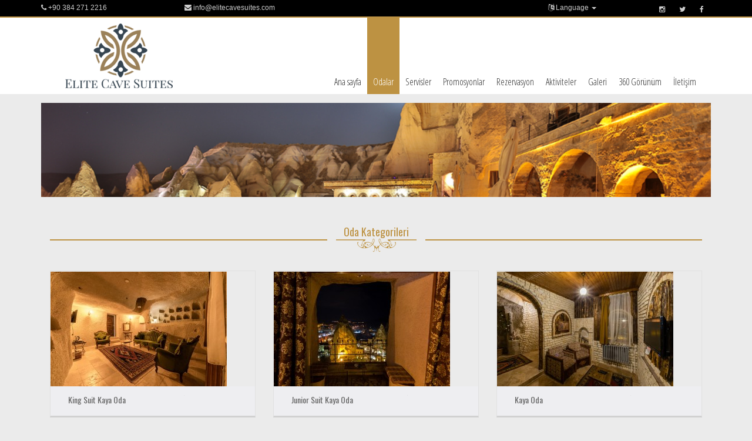

--- FILE ---
content_type: text/html
request_url: https://www.elitecavesuites.com/tr/28/odalar.html
body_size: 4357
content:
<!DOCTYPE html>
<html lang="en">
<head>
<meta name="viewport" content="width=device-width, initial-scale=1">
<meta http-equiv="Content-Type" content="text/html; charset=utf-8" />
<title>Our Rooms</title>
<meta name="keywords" content="">
<meta name="description" content="">
<meta name="copyright" content="Elite Cave Suites" />

<meta property="og:image" content="http://www.elitecavesuites.com/images/index-general.jpg" />
<meta property="og:image:secure_url" content="http://www.elitecavesuites.com/images/index-general.jpg" />
<meta property="og:image:type" content="image/jpeg" />
<meta property="og:image:alt" content="Elite Cave Suites" />

<!-- Social: Google+ / Schema.org  -->  
<meta itemprop="name" content="Our Rooms">  
<meta itemprop="description" content="">  
<meta itemprop="image" content="http://www.elitecavesuites.com/images/index-general.jpg">

<!-- Social: Facebook / Open Graph -->  
<meta property="fb:admins" content="Elite Cave Suites">  
<meta property="fb:app_id" content="Facebook Uygulama IDsi">  
<meta property="og:url" content="">  
<meta property="og:type" content="Elite Cave Suites">  
<meta property="og:title" content="Our Rooms">  
<meta property="og:image" content="http://www.elitecavesuites.com/images/index-general.jpg"/>  
<meta property="og:description" content="">  
<meta property="og:site_name" content="Elite Cave Suites">  
<meta property="article:author" content="https://www.facebook.com/EL%C4%B0TE-CAVE-Suites-238916249464581/">  
<meta property="article:publisher" content="https://www.facebook.com/EL%C4%B0TE-CAVE-Suites-238916249464581/"> 


<link rel="stylesheet" href="/css/bootstrap.min.css">
<link rel="stylesheet" href="/css/bootstrap-theme.min.css">
<link rel="stylesheet" href="/css/font-awesome.min.css">
<link rel="stylesheet" href="/css/slippry.css">
<link rel="stylesheet" href="/css/style.css">
<script src="/js/jquery.js"></script>
<script src="/js/bootstrap.min.js"></script>
<script src="/js/slippry.min.js"></script>
<script src="/js/jquery.takvim.js"></script>
<script src="/js/mavitm.js"></script>
<!--Start of Tawk.to Script-->
<script type="text/javascript">
var Tawk_API=Tawk_API||{}, Tawk_LoadStart=new Date();
(function(){
var s1=document.createElement("script"),s0=document.getElementsByTagName("script")[0];
s1.async=true;
s1.src='https://embed.tawk.to/5a75b0bf4b401e45400ca452/default';
s1.charset='UTF-8';
s1.setAttribute('crossorigin','*');
s0.parentNode.insertBefore(s1,s0);
})();
</script>
<!--End of Tawk.to Script-->

</head><body>

<div id="headTop">
    <div class="container">
        <div class="row">
            <div class="col-sm-8 col-md-6 hidden-xs">
                <div class="row">
                    <div class="col-sm-5"><i class="fa fa-phone"></i> +90 384 271 2216</div>
                    <div class="col-sm-7"><i class="fa fa-envelope"></i>  info@elitecavesuites.com</div>
                </div>
            </div>
            <div class="col-sm-4 col-md-4 col-xs-12">
                <ul class="langUl yatayUlLi">
                    <li><a id="langUl"><i class="fa fa-language"></i> Language <span class="caret"></span></a>
                        <ul>
                            <li><a href="/tr/index.html"><img src="/images/bayrak/tr_flag.gif" alt="tr" /> Türkçe</a></li><li><a href="/en/index.html"><img src="/images/bayrak/en_flag.gif" alt="en" /> English</a></li>                        </ul>
                    </li>
                </ul>
            </div>
            <div class="col-md-2 hidden-sm hidden-xs">
                <ul class="socialUl">
                    <li><a><i class="fa fa-facebook"></i></a></li>
                    <li><a><i class="fa fa-twitter"></i></a></li>
                    <li><a><i class="fa fa-instagram"></i></a></li>
                </ul>
            </div>
        </div>
    </div>
    <div class="clearfix"></div>
</div>

<div class="clearfix"></div>

<div id="header">
    <div class="container rlt">
        <div class="logo"><a href="/tr/index.html"><img src="/images/logo.png" alt="LOGO" /></a></div>
        <ul id="nav" class="hidden-xs hidden-sm">
            <li class="normalLi"><a href="/tr/index.html" class="linktop">Ana sayfa</a></li>
<li class="active normalLi"><a href="/tr/28/odalar.html" class="linktop" title="">Odalar</a></li>
<li class="normalLi"><a href="/tr/37/servisler.html" class="linktop" title="">Servisler</a></li>
<li class="normalLi"><a href="/tr/38/promosyonlar.html" class="linktop" title="">Promosyonlar</a></li>
<li class="normalLi"><a href="http://app.inn-connect.com/book/properties/Elite%20Cave%20Suite" target="_blank" class="linktop" title="reservation">Rezervasyon</a></li>
<li class="normalLi"><a href="/tr/29/aktiviteler.html" class="linktop" title="">Aktiviteler</a></li>
<li class="normalLi"><a href="/tr/4/galeri.html" class="linktop" title="">Galeri</a></li>
<li class="normalLi"><a href="/tr/58/360-gorunum.html" class="linktop" title="">360 Görünüm</a></li>
<li class="normalLi"><a href="/tr/6/iletisim.html" class="linktop" title="">İletişim</a></li>        </ul>
        <ul class="responsiveNav hidden-lg hidden-md pull-right">
            <li>
                <a id="responsUlOpen" data-durum="close"><i class="fa fa-bars"></i> MENU</a>
                <ul id="reponsUl"><li class="normalLi"><a href="/tr/index.html" class="linktop">Ana sayfa</a></li>
<li class="active normalLi"><a href="/tr/28/odalar.html" class="linktop" title="">Odalar</a></li>
<li class="normalLi"><a href="/tr/37/servisler.html" class="linktop" title="">Servisler</a></li>
<li class="normalLi"><a href="/tr/38/promosyonlar.html" class="linktop" title="">Promosyonlar</a></li>
<li class="normalLi"><a href="http://app.inn-connect.com/book/properties/Elite%20Cave%20Suite" target="_blank" class="linktop" title="reservation">Rezervasyon</a></li>
<li class="normalLi"><a href="/tr/29/aktiviteler.html" class="linktop" title="">Aktiviteler</a></li>
<li class="normalLi"><a href="/tr/4/galeri.html" class="linktop" title="">Galeri</a></li>
<li class="normalLi"><a href="/tr/58/360-gorunum.html" class="linktop" title="">360 Görünüm</a></li>
<li class="normalLi"><a href="/tr/6/iletisim.html" class="linktop" title="">İletişim</a></li></ul>
            </li>
        </ul>
        <div class="clearfix"></div>
    </div>
</div>
<div class="container">
    <div id="sMain">
    <div id="headPic">
        <img src="/images/slider/1.jpg" alt="" />
    </div>
</div>
<div id="cMain">
    <div class="container">

        
        <div class="title"><h1>Oda Kategorileri</h1><div class="horizontalHr"></div></div>        <div class="row">
                            <div class="col-md-4 col-sm-4">
                    <div class="roomBox">
                        <div class="roomInfo picSlideTo">
                            <img src="/resim/rooms/kucuk/4d1abf096079ee2a9a516773eb50d48c.jpg" alt="" />
                            <div class="romTitle row">
                                <div class="col-xs-8"><h1>King Suit Kaya Oda</h1></div>
                                <div class="col-xs-4">
                                </div>
                                <div class="clearfix"></div>
                            </div>
                            <div class="roomTextBox">
                                <div class="roomDesc"><p>King Suit Kaya Oda 3 Kişilik</p>
</div>
                                <div class="col-xs-12"><a class="btn btn-info btn-block" href="/tr/room/2/king-suit-kaya-oda.html">DETAY</a></div>
                            </div>
                            <div class="clearfix"></div>
                        </div>
                    </div>
                </div>


                            <div class="col-md-4 col-sm-4">
                    <div class="roomBox">
                        <div class="roomInfo picSlideTo">
                            <img src="/resim/rooms/kucuk/b3a711ea921ad3cf5c96c7331adecce1.jpg" alt="" />
                            <div class="romTitle row">
                                <div class="col-xs-8"><h1>Junior Suit Kaya Oda</h1></div>
                                <div class="col-xs-4">
                                </div>
                                <div class="clearfix"></div>
                            </div>
                            <div class="roomTextBox">
                                <div class="roomDesc"><p>Junior Suit Kaya Oda 2 Kişi</p>
</div>
                                <div class="col-xs-12"><a class="btn btn-info btn-block" href="/tr/room/3/junior-suit-kaya-oda.html">DETAY</a></div>
                            </div>
                            <div class="clearfix"></div>
                        </div>
                    </div>
                </div>


                            <div class="col-md-4 col-sm-4">
                    <div class="roomBox">
                        <div class="roomInfo picSlideTo">
                            <img src="/resim/rooms/kucuk/d6446a2f90154347fc5254105b0d2d8b.jpg" alt="" />
                            <div class="romTitle row">
                                <div class="col-xs-8"><h1>Kaya Oda</h1></div>
                                <div class="col-xs-4">
                                </div>
                                <div class="clearfix"></div>
                            </div>
                            <div class="roomTextBox">
                                <div class="roomDesc"><p>Kaya Oda 2 Ki?ilik</p>
</div>
                                <div class="col-xs-12"><a class="btn btn-info btn-block" href="/tr/room/4/kaya-oda.html">DETAY</a></div>
                            </div>
                            <div class="clearfix"></div>
                        </div>
                    </div>
                </div>


                            <div class="col-md-4 col-sm-4">
                    <div class="roomBox">
                        <div class="roomInfo picSlideTo">
                            <img src="/resim/rooms/kucuk/5cba2fad2e818520debf138212908c09.jpg" alt="" />
                            <div class="romTitle row">
                                <div class="col-xs-8"><h1>Suit Kaya Oda</h1></div>
                                <div class="col-xs-4">
                                </div>
                                <div class="clearfix"></div>
                            </div>
                            <div class="roomTextBox">
                                <div class="roomDesc"><p>Suit Kaya Oda 2 Ki?ilik</p>
</div>
                                <div class="col-xs-12"><a class="btn btn-info btn-block" href="/tr/room/5/suit-kaya-oda.html">DETAY</a></div>
                            </div>
                            <div class="clearfix"></div>
                        </div>
                    </div>
                </div>


                            <div class="col-md-4 col-sm-4">
                    <div class="roomBox">
                        <div class="roomInfo picSlideTo">
                            <img src="/resim/rooms/kucuk/23e4866cd860be86218f14895e7b55f2.jpg" alt="" />
                            <div class="romTitle row">
                                <div class="col-xs-8"><h1>Taş Oda</h1></div>
                                <div class="col-xs-4">
                                </div>
                                <div class="clearfix"></div>
                            </div>
                            <div class="roomTextBox">
                                <div class="roomDesc"><p>Taş Oda 2 Kişilik</p>
</div>
                                <div class="col-xs-12"><a class="btn btn-info btn-block" href="/tr/room/6/tas-oda.html">DETAY</a></div>
                            </div>
                            <div class="clearfix"></div>
                        </div>
                    </div>
                </div>


                            <div class="col-md-4 col-sm-4">
                    <div class="roomBox">
                        <div class="roomInfo picSlideTo">
                            <img src="/resim/rooms/kucuk/03148f0e40a761ea13cb5ddc5c2a9ca7.jpg" alt="" />
                            <div class="romTitle row">
                                <div class="col-xs-8"><h1>Comfort Taş Oda</h1></div>
                                <div class="col-xs-4">
                                </div>
                                <div class="clearfix"></div>
                            </div>
                            <div class="roomTextBox">
                                <div class="roomDesc"><p>Comfort Taş Oda 2 Kişilik</p>
</div>
                                <div class="col-xs-12"><a class="btn btn-info btn-block" href="/tr/room/7/comfort-tas-oda.html">DETAY</a></div>
                            </div>
                            <div class="clearfix"></div>
                        </div>
                    </div>
                </div>


                                </div>
    </div>
</div>
</div>
<div id="fMain">
    <div class="container">
        <div class="row">
            <div class="col-sm-6 col-md-4">
                <div class="fText">
                    <div class="title"><h1>Contact Us</h1><div class="horizontalHr"></div></div><div class="pageDesc"></div>                    <div class="clearfix"></div>
                    <a href="/tr/31/hakkimizda.html" class="readMore"><i class="fa fa-chevron-right"></i> DETAY</a>
                    <div class="clearfix"></div>
                </div>
            </div>
            <div class="col-sm-6 col-md-4">
                <div class="fBorder visible-xs"></div>
                <div class="title"><h1>Menü</h1><div class="horizontalHr"></div></div>                <ul class="fMenu"><li class="col-xs-6"><a href="/tr/index.html" class="linktop">Ana sayfa</a></li>
<li class="active col-xs-6"><a href="/tr/28/odalar.html" class="linktop" title="">Odalar</a></li>
<li class="col-xs-6"><a href="/tr/37/servisler.html" class="linktop" title="">Servisler</a></li>
<li class="col-xs-6"><a href="/tr/38/promosyonlar.html" class="linktop" title="">Promosyonlar</a></li>
<li class="col-xs-6"><a href="http://app.inn-connect.com/book/properties/Elite%20Cave%20Suite" target="_blank" class="linktop" title="reservation">Rezervasyon</a></li>
<li class="col-xs-6"><a href="/tr/29/aktiviteler.html" class="linktop" title="">Aktiviteler</a></li>
<li class="col-xs-6"><a href="/tr/4/galeri.html" class="linktop" title="">Galeri</a></li>
<li class="col-xs-6"><a href="/tr/58/360-gorunum.html" class="linktop" title="">360 Görünüm</a></li>
<li class="col-xs-6"><a href="/tr/6/iletisim.html" class="linktop" title="">İletişim</a></li></ul>                <div class="clearfix"></div>
            </div>
            <div class="col-sm-12 col-md-4">
                <div class="fBorder visible-xs visible-sm"></div>
                <div class="title"><h1>İletişim</h1><div class="horizontalHr"></div></div>                    <div class="kuruminfo">
                        <p>Gaferli Mahallesi Ünlü Sokak No:20 Göreme Nevşehir</p>
                        <p><i class="fa fa-phone"></i> <a href="tel:+90 384 271 2216">+90 384 271 2216</a></p>
                                                    <p><i class="fa fa-phone"></i> <a href="tel:+90 542 271 5064">+90 542 271 5064</a></p>
                                                                                                    <p><i class="fa fa-envelope"></i> <a href="mailto:info@elitecavesuites.com">info@elitecavesuites.com</a></p>
                                           </div>
                            </div>
        </div>
    </div>
</div>
<div id="fMainFooter">
    <div class="container">
        <div class="col-xs-6">
            <p>Copyright bilgileri</p>
        </div>
        <div class="col-xs-6">
            <div class="socialUrl">
                <a><i class="fa fa-facebook"></i></a>
                <a><i class="fa fa-twitter"></i></a>
                <a><i class="fa fa-google-plus"></i></a>
                <a><i class="fa fa-instagram"></i></a>
            </div>
        </div>
        <div class="clearfix"></div>
    </div>
</div>


<div class="modal fade" id="myModal" tabindex="-1" role="dialog" aria-labelledby="myModalLabel" aria-hidden="true">
    <div class="modal-dialog">
        <div class="modal-content">
            <div class="modal-header">
                <button type="button" class="close" data-dismiss="modal" aria-hidden="true">&times;</button>
                <h4 class="modal-title" id="myModalLabel">DIALOG</h4>
            </div>
            <div class="modal-body" id="myModalBody">

            </div>
            <div class="clearfix"></div>
        </div>
    </div>
</div>


<script type="text/javascript" src="/js/lightGallery.min.js" charset="utf-8"></script>
<script type="text/javascript">
    $(document).ready(function(){
        $(".searchDate").mavitmTakvim({
            baslangicYil:2026,
            bitisYil:2027,
            oncesiSecme:true,
            'ay' : 'Ocak,Subat,Mart,Nisan,Mayis,Haziran,Temmuz,Agustos,Eylul,Ekim,Kasim,Aralik',
            'gunler' : 'Pt,S,Ça,Pe,C,Ct,P',
            'bugunText' : 'Bugün',
            'kapatText' : 'Kapat',
            'ileriText' : 'İleri',
            'geriText' : 'Geri'
        });
    });
    $(".rezData").change(function(){
        var eleman = $(this);
        if(eleman.attr("id") == "checkin"){
            setTimeout(function(){
                var kacGun = parseInt(eleman.attr("data-plusday"));
                if(!kacGun){kacGun = 1;}
                var dates = eleman.val().split('/');
                var d = new Date(dates[1]+"/"+dates[0]+"/"+dates[2]);
                d.setDate(d.getDate()+kacGun);
                $("#checkout").val(d.getDate()+"/"+(d.getMonth() + 1)+"/"+ d.getFullYear());
            },200);
        }
    });
</script>
</body>
</html>

--- FILE ---
content_type: text/css
request_url: https://www.elitecavesuites.com/css/style.css
body_size: 7795
content:
@charset "utf-8";
@import url(http://fonts.googleapis.com/css?family=Open+Sans+Condensed:300|Oswald:400,300&subset=latin,latin-ext);
/**font-family: 'Oswald', sans-serif;**/
/**font-family: 'Open Sans Condensed', sans-serif;**/
/**************************** GLOBAL ****************************/
*, html, body{margin:0; padding:0;}
*:hover, *:focus{outline:none;}
.left{float:left;} .right{float:right;} .center{text-align:center;} .ortala{margin-top:0px; margin:auto;}
.mr5{margin:5px;} .mr10{margin:10px;} .mr-5{margin-top:-1px;} .pd5{padding:5px;} .pd10{padding:10px;} .pd20{padding:20px;}
.el{cursor:pointer;} .help{cursor:help;}
.clear{clear:both;font-size:0;}.sil{clear:both;font-size:0;} .spacer{clear:both;font-size:0;}
.none{display:none;} .block{display:block;} .rounded{ -moz-border-radius: 5px;-webkit-border-radius:5px;border-radius:5px;}
.border{border:0px solid #CCCCCC;}
form{margin:0px; padding:0px;}
a img{border:none;} a{cursor:pointer; text-decoration:none; outline:none;}a:focus,a:hover,a:active{outline:none;}
.red{color:#FF0000;} .blue{color:#0033FF;} .bgC{background-color:#CCC;}.bgE{background-color:#EBEBEB;}
.abs {position:absolute;} .rlt{position:relative;}
.altGolge{-webkit-box-shadow: 0 8px 6px -6px black;  -moz-box-shadow: 0 8px 6px -6px black; box-shadow: 0 8px 6px -6px black;}
.form-control[readonly],input[readonly]{cursor: text;}
body{background-color: #EBEBEB;}

#headTop{background-color: #000000; border-bottom: 2px solid #bd9242; height:30px; color: #CCCCCC; font-size: 12px; padding-top:5px; position: relative; z-index: 999;}
#headTop a{ color: #CCCCCC; text-decoration: none;}
#headTop a:hover{color: #FFFFFF; text-decoration: none;}

.ara5{ padding-bottom:20px;}

#headTop .socialUl, #headTop .langUl{width: 100%; padding: 0; margin: 0; list-style: none; height: 25px; float: right;}
#headTop .socialUl li{float: right;}
#headTop .socialUl li a{display: block; text-align: center; padding: 3px 12px; text-decoration: none;}

#headTop .langUl, #headTop .langUl li{width: 200px; text-align: right;}
#headTop .langUl ul{display: none; margin: 0; padding: 0; list-style: none; background-color: #000000;}
#headTop .langUl li{position: relative;}
#headTop .langUl > li{height: 30px;}
#headTop .langUl > li > ul{position: absolute; left: 0; top: 25px;}
#headTop .langUl > li > ul a{display: block; padding: 12px;}
#headTop .langUl > li > ul a img{float: left; width:25px;}
#headTop .langUl ul li:hover{background-color: #f04e23;}

#header {width: 100%; height:130px; background-color: #ffffff;  position: relative; z-index: 950; margin-bottom: 15px;}
#header .container{height: inherit;}
#header .logo{width:266px; height:auto; float: left; background-color: #FFFFFF;}
#header .logo img{width: 100%;}
#header .logo a{display: block;}


#nav{margin: 0; padding: 0; list-style: none; position: absolute; right: 30px; bottom: 0;}
#nav ul{display: none;margin: 0; padding: 0; list-style: none;}
#nav li{position: relative;}
#nav > li{float: left;}
#nav > li > a{display: block; padding:109px 10px 10px 10px; color: #333333; text-decoration: none;font-family: 'Open Sans Condensed', sans-serif; font-size: 16px;}
#nav > li:hover, #nav .active{background-color: #bd9242;}
#nav > li:hover > a, #nav .active a{color: #FFF;}

.responsiveNav{margin: 0; padding: 0; list-style: none;}
.responsiveNav ul{margin: 0; padding: 0; list-style: none; display: none; position: absolute; left: 0; top: 130px; width: 100%; background-color: #FFFFFF; border: 1px solid #D1D1D1;
    -webkit-box-shadow: 0 3px 5px 1px #666666;
    box-shadow: 0 3px 5px 1px #666666;
}
.responsiveNav > li{height: 100px;-moz-box-sizing: border-box;    -webkit-box-sizing: border-box;    box-sizing: border-box; padding-top: 45px; position: static;}
.responsiveNav > li > a{display: block; padding: 5px 8px; border: 1px solid #D1D1D1;-webkit-border-radius: 5px 5px 5px 5px;
    border-radius: 5px 5px 5px 5px;font-family: 'Oswald', sans-serif; color: #333333; text-decoration: none;}
.responsiveNav > li li a{display: block; padding: 12px; font-family: 'Oswald', sans-serif; color: #666666; text-decoration: none;}
.responsiveNav > li ul li:hover{background-color: #e1e1e1;}
.responsiveNav > li ul li{border-bottom: 1px solid #D1D1D1;}
.responsiveNav > li ul li:last-child{border-bottom: none;}

/*SLIDER*/
#sMain{position: relative; z-index: 1; width: 100%;}
.sy-box{position: relative;}
.sy-slides-wrap{z-index: 1;}
.sy-pager{width: 100%; position: absolute; left: 0; bottom: 15px; z-index: 50;}
.sy-pager li.sy-active a { background-color: #f04e23;}

#headPic{height:160px; overflow: hidden; position: relative; margin-bottom: 20px;}
#headPic img{width: 100%; position: absolute; left: 0; top: 0;}
#maps{height: 320px; margin-bottom: 30px;}
#maps iframe{border: none; width: 100% !important; height: 320px !important;}

/*REZERVASYON FORM*/
#rMain{position: relative; z-index: 500; margin-top: -45px; margin-bottom: 20px;}
#rMain .container{
    -webkit-border-radius: 10px 10px 10px 10px;
    border-radius: 10px 10px 10px 10px;
    background-color: #FFFFFF;
    border: 1px solid #D1D1D1;
    border-bottom: 3px solid #D1D1D1;
    padding-bottom:10px;
    padding-top: 20px;
    width: 98% !important;
}

/*MAIN*/
#cMain{}

.container .container{width: 100%;}

/*FOOTER*/
#fMain{padding: 20px 0; background-color: #444948; color: #FFFFFF; margin-top: 45px; border-top: 5px solid #bd9242;}
#fMain .fText .readMore{float: right; color: #FFFFFF; font-size: 20px;  font-family: 'Oswald', sans-serif; margin-right: 30px;}
#fMain .kuruminfo p{margin: 0; border-bottom: 1px solid #D1D1D1; padding: 3px 0;}
#fMain .kuruminfo p:last-child{border-bottom: none;}
#fMain .kuruminfo a{color: #FFFFFF;}
#fMain .fMenu{margin: 0; padding: 0; list-style: none;}
#fMain .fMenu ul{display: none;}
#fMain .fMenu a{display: block; color: #D1D1D1;}
#fMain .fMenu li:hover a{color: #FFFFFF;}

#fMain .fBorder{border-top: 1px solid #333333; padding-top:10px; margin-top:30px; clear: both; width: 100%;}

#fMainFooter{background-color: #000000; color: #FFFFFF; min-height:50px; padding-top: 15px; padding-bottom: 15px;}
#fMainFooter a{color: #FFFFFF;}
#fMainFooter .socialUrl{float: right;}
#fMainFooter .socialUrl a{display: block; float: left; padding: 0 6px;}

/*TITLE*/
.title{width: 100%; clear: both; margin-bottom:30px; margin-top:30px; position: relative;}
.title h1{display:table; min-width: 167px; text-align: center; background-color: #ebebeb; position: relative; z-index: 50; margin: 0 auto; padding: 0 15px; font-size: 18px; font-family: 'Oswald', sans-serif; color: #bd9242;}
.title .horizontalHr{height: 1px; width: 100%; border-bottom: 2px solid #bd9242; position: absolute; left: 0; top: 48%; z-index: 5;}

#fMain .title h1{display: block; background-color:transparent; background: none; margin: 0; color:#D1D1D1;}
#fMain .title .horizontalHr{border: none;}


.title h1:after{
    content: " ";
    display: block;
    width: 100%;
    height: 26px;
    background: url("../images/hrLine.png") no-repeat top center;

    z-index: 999;
}

/*PAGES*/
.lineTextBox{margin-bottom: 20px;}

.pageDesc{margin-bottom: 20px;}
.pageGallery{margin: 0; padding: 0; list-style: none;}
.pageGallery .picView{height: 118px; overflow: hidden; text-align: center; margin-bottom: 20px;}
.pageGallery .picView a{display: block; height: inherit;}
.pageGallery .picView img{height: inherit;}

/*ROOM DETAY*/
.roomGalleri .picView{width: 100%; height: 118px; overflow: hidden; margin-bottom: 15px; text-align: center; border: 1px solid #D1D1D1;
    -webkit-box-shadow: 0 0 5px 2px #E3E3E3;
    box-shadow: 0 0 5px 2px #E3E3E3;
}
.roomGalleri .picView a{display: block; height: inherit;}
.roomGalleri .picView img{height:inherit;}
.roomDetayDesc{width: 100%; margin-bottom: 20px;}

.fiyatBox{width: 100%; margin-bottom: 20px;}
.fiyatBox .fitem{width: inherit; clear: both; border-bottom: 1px solid #D1D1D1; padding: 8px 0;}
.fiyatBox .fitem:last-child{border-bottom: none;}
.fiyatBox label{ float: left; width: 110px; font-weight: bold;}
.fiyatBox .odaFiyat{ color: #ee9104; text-align: right; font-family: 'Oswald', sans-serif; float: right;}

/*ROOM LIST*/
.roomBox{width: 100%; height: 350px; border: 1px solid #e1e1e1; border-bottom: 3px solid #D1D1D1; position: relative; overflow: hidden; margin-bottom: 20px;}
.roomBox .roomInfo{position: absolute; left: 0;bottom: 0; width: 100%;}
.roomBox .picView{height: 280px; width: 100%; overflow: hidden;}
.roomBox .picView a{display: block; width: 100%; height: inherit;}
.roomBox .picView img{height:inherit;}
.roomBox .romTitle{
    height:70px; width: 100%;
    -moz-box-sizing: border-box;
    -webkit-box-sizing: border-box;
    box-sizing: border-box;
    background-color: #eeeef1;
    padding: 15px;
    margin: 0;
}
.roomBox .romTitle span{display: block;}
.roomBox .romTitle h1{font-size: 18px; color: #666666; font-family: 'Oswald', sans-serif; margin:10px 0 0 0;}
.roomBox .romTitle .roomPrice{font-size: 20px; font-family: 'Oswald', sans-serif; color: #f04e23; text-align: center;}
.roomBox .romTitle .priceText{font-size: 12px; color: #666666; text-align: center;}
.roomBox .romTitle div:nth-child(2){border-left: 1px solid #e1e1e1;}
.roomBox .roomTextBox{width: 100%; height: 280px; display: none;}
.roomBox .roomTextBox .roomDesc{
    -moz-box-sizing: border-box;
    -webkit-box-sizing: border-box;
    padding: 15px;
    height:210px;
    overflow: hidden;
    margin-bottom: 15px;
}
.roomBox .roomTextBox .btn{ font-family: 'Oswald', sans-serif;}

/*GALERI*/
.galeriList{}
.galeriList .picView{width: 100%; height: 118px; overflow: hidden; margin-bottom: 20px; text-align: center; border: 1px solid #D1D1D1;   -webkit-box-shadow: 0 0 5px 2px #E3E3E3;  box-shadow: 0 0 5px 2px #E3E3E3;}
.galeriList .picView a{display: block; height: inherit;}
.galeriList .picView img{height: inherit;}


/*AKTIVITELER*/
.aktiviteitem{margin-bottom: 30px; padding-bottom: 30px; border-bottom: 1px solid #D1D1D1;}
.aktiviteitem h1{margin: 0 0 15px 0; padding: 0; font-size: 20px; font-family: 'Oswald', sans-serif; color: #666666;}
.aktiviteitem h1 a{display: block; color: #333333;}
.aktiviteitem .picView{width: 100%; overflow: hidden;}
.aktiviteitem .picView img{width: 100%; margin-bottom: 15px;}

.homeActivite{padding: 1px; border: 1px solid #D1D1D1; position: relative; z-index: 1; margin-bottom: 30px;}
.homeActivite .aimg{width: 100%; height: 180px; overflow: hidden; }
.homeActivite .aimg.fullPic{height: auto;}
.homeActivite .aimg a{display: block; width: inherit; height: inherit;}
.homeActivite .aimg img{width: inherit; height: inherit;}
.homeActivite h1{margin: 0; padding: 10px;
    /**font-family: 'Oswald', sans-serif;**/
    /**/font-family: 'Open Sans Condensed', sans-serif;/**/
    font-size: 16px;
    background: url("../images/bg-black.png");
    height: 58px;
}
.homeActivite h1 a{display: block; color: #FFFFFF;}


/**PROMOSYON**/
.promitem{padding: 1px; border: 1px solid #D1D1D1; position: relative; z-index: 1; margin-bottom: 30px;
    -webkit-border-radius: 0 0 5px 5px;
    border-radius: 0 0 5px 5px;}
.promitem .pimg{width: 100%; height: 180px; overflow: hidden; }
.promitem .pimg.fullPic{height: auto;}
.promitem .pimg a{display: block; width: inherit; height: inherit;}
.promitem .pimg img{width: inherit; height: inherit;}
.promitem h1{margin: 0; padding: 10px;
    /**font-family: 'Oswald', sans-serif;**/
    /**/font-family: 'Open Sans Condensed', sans-serif;/**/
    font-size: 16px;
    background: url("../images/bg-black.png");
    height: 58px;
}
.promitem h1 a{display: block; color: #FFFFFF;}

/*TAKVIM*/
.mavitmTakvim{width:320px; font-size:12px; background-color:#FFF; position: absolute; z-index: 99999; border:2px solid #bd9242;}
.mavitmTakvim span, .takvimControl{cursor: pointer;}
.mavitmTakvim table{width: 100%;border-collapse: collapse; border-spacing: 0;}
.mavitmTakvim .takvimGunleri{ border-left:1px solid #CCC;}
.mavitmTakvim .takvimGunleri th{ border-bottom: 1px solid #CCC; border-right: 1px solid #CCC; background-color:#bd9242; color:#FFF; padding:5px;}
.mavitmTakvim .takvimGunleri td{border-bottom: 1px solid #CCC; border-right: 1px solid #CCC; text-align:center;}
.mavitmTakvim .takvimGunleri td span{padding: 5px; display: block;}
.mavitmTakvim .takvimGunleri td span.izinsiz{background-color:#CCC; color:#666; cursor:default !important;}
.mavitmTakvim .takvimGunleri td span.izinli:hover{background-color:#bd9242; color:#FFF;}
.mavitmTakvim .takvimHead{padding:3px; height:35px; background-color:#CCC;}
.mavitmTakvim .takvimHead .takvimgeri{ float:left; margin-right:5px; margin-top:6px;}
.mavitmTakvim .takvimHead .takvimileri{ float:right; margin-top:6px;}
.mavitmTakvim .takvimHead select{-moz-border-radius: 5px;-webkit-border-radius:5px;border-radius:5px; padding:3px; float:left; margin-left: 5px; border:1px solid #CCC; width:120px;}
.mavitmTakvim .takvimFooter{height:25px; padding:4px; background-color:#E1E1E1;}
.mavitmTakvim .takvimFooter .bugunuYaz{float:left;}
.mavitmTakvim .takvimFooter .takvimKapat{float:right;}

/*LIGHTGALLERY*/
.group {*zoom: 1;}.group:before, .group:after {display: table;content: "";line-height: 0;}.group:after {clear: both;}/*/clearfix*//** /font-icons if you are not using font icons you can just remove this part/**/@font-face {font-family: 'Slide-icons';src: url('Slide-icons.eot');}@font-face {font-family: 'Slide-icons';src: url([data-uri]) format('woff'), url([data-uri]) format('truetype');font-weight: normal;font-style: normal;}[data-icon]:before {font-family: 'Slide-icons';content: attr(data-icon);speak: none;font-weight: normal;font-variant: normal;text-transform: none;line-height: 1;-webkit-font-smoothing: antialiased;-moz-osx-font-smoothing: grayscale;}/** / End of font-icons /**/.lightGallery {overflow: hidden!important;}#lightGallery-Gallery img {border: none!important;}#lightGallery-outer {width: 100%;height: 100%;position: fixed;top: 0;left: 0;z-index: 99999!important;overflow: hidden;-webkit-user-select: none;-moz-user-select: none;user-select: none;opacity: 1;-webkit-transition: opacity 0.35s ease;-moz-transition: opacity 0.35s ease;-o-transition: opacity 0.35s ease;-ms-transition: opacity 0.35s ease;transition: opacity 0.35s ease;background: url("../images/bg-black.png");}#lightGallery-outer .lightGallery-slide{position: relative;}/*lightGallery starting effects*/#lightGallery-Gallery.opacity {opacity: 1;transition: opacity 1s ease 0s;-moz-transition: opacity 1s ease 0s;-webkit-transition: opacity 1s ease 0s;-o-transition: opacity 1s ease 0s;-ms-transition: opacity 1s ease 0s;}#lightGallery-Gallery.opacity .thumb_cont {opacity: 1;}#lightGallery-Gallery.fadeM {opacity: 0;transition: opacity 0.5s ease 0s;-moz-transition: opacity 0.5s ease 0s;-webkit-transition: opacity 0.5s ease 0s;-o-transition: opacity 0.5s ease 0s;-ms-transition: opacity 0.5s ease 0s;}/*lightGallery starting effects*//*lightGallery core*/#lightGallery-Gallery {height: 100%;opacity: 0;width: 100%;position: relative;transition: opacity 1s ease 0s;-moz-transition: opacity 1s ease 0s;-webkit-transition: opacity 1s ease 0s;-o-transition: opacity 1s ease 0s;-ms-transition: opacity 1s ease 0s;}/**/#lightGallery-slider {height: 100%;left: 0;top: 0;width: 100%;position: absolute;white-space: nowrap;}/**/#lightGallery-slider .lightGallery-slide {background: url(../images/loading.gif) no-repeat scroll center center transparent;display: inline-block;height: 100%;text-align: center;width: 100%;}#lightGallery-slider .lightGallery-slide.complete {background-image: none;}#lightGallery-Gallery.showAfterLoad .lightGallery-slide > * {opacity: 0;}#lightGallery-Gallery.showAfterLoad .lightGallery-slide.complete > * {opacity: 1;}#lightGallery-slider.slide .lightGallery-slide, #lightGallery-slider.useLeft .lightGallery-slide {position: absolute;opacity: 0.4;}#lightGallery-slider.fadeM .lightGallery-slide {position: absolute;left: 0;opacity: 0;}#lightGallery-slider.animate .lightGallery-slide {position: absolute;left: 0;}#lightGallery-slider.fadeM .current {opacity: 1;z-index: 9;}#lightGallery-slider .lightGallery-slide:before {content: "";display: inline-block;height: 50%;width: 1px;margin-right: -1px;}#lightGallery-Gallery.opacity .lightGallery-slide .object{transform: scale3d(1, 1, 1);-moz-transform: scale3d(1, 1, 1);-ms-transform: scale3d(1, 1, 1);-webkit-transform: scale3d(1, 1, 1);-o-transform: scale3d(1, 1, 1);}.lightGallery-slide .object{transform: scale3d(0.5, 0.5, 0.5);-moz-transform: scale3d(0.5, 0.5, 0.5);-ms-transform: scale3d(0.5, 0.5, 0.5);-webkit-transform: scale3d(0.5, 0.5, 0.5);-o-transform: scale3d(0.5, 0.5, 0.5);-webkit-transition: -webkit-transform 1s cubic-bezier(0, 0, 0.25, 1) 0s, opacity 0.5s ease 0s;-moz-transition: -moz-transform 1s cubic-bezier(0, 0, 0.25, 1) 0s, opacity 0.5s ease 0s;-o-transition: -o-transform 1s cubic-bezier(0, 0, 0.25, 1) 0s, opacity 0.5s ease 0s;-ms-transition: -ms-transform 1s cubic-bezier(0, 0, 0.25, 1) 0s, opacity 0.5s ease 0s;transition: transform 1s cubic-bezier(0, 0, 0.25, 1) 0s, opacity 0.5s ease 0s;}#lightGallery-Gallery.fadeM .lightGallery-slide .object{transform: scale3d(0.5, 0.5, 0.5);-moz-transform: scale3d(0.5, 0.5, 0.5);-ms-transform: scale3d(0.5, 0.5, 0.5);-webkit-transform: scale3d(0.5, 0.5, 0.5);-o-transform: scale3d(0.5, 0.5, 0.5);}#lightGallery-slider.fadeM.on .current {opacity: 1;transition: opacity 0.5s ease 0s;-moz-transition: opacity 0.5s ease 0s;-webkit-transition: opacity 0.5s ease 0s;-o-transition: opacity 0.5s ease 0s;-ms-transition: opacity 0.5s ease 0s;}#lightGallery-slider.fadeM .lightGallery-slide {transition: opacity 0.4s ease 0s;-moz-transition: opacity 0.4s ease 0s;-webkit-transition: opacity 0.4s ease 0s;-o-transition: opacity 0.4s ease 0s;-ms-transition: opacity 0.4s ease 0s;}#lightGallery-slider.slide .lightGallery-slide {transform: translate3d(100%, 0px, 0px);-moz-transform: translate3d(100%, 0px, 0px);-ms-transform: translate3d(100%, 0px, 0px);-webkit-transform: translate3d(100%, 0px, 0px);-o-transform: translate3d(100%, 0px, 0px);}#lightGallery-slider.slide.on .lightGallery-slide {opacity: 0;}#lightGallery-slider.slide .lightGallery-slide.current {opacity: 1 !important;transform: translate3d(0px, 0px, 0px) !important;-moz-transform: translate3d(0px, 0px, 0px) !important;-ms-transform: translate3d(0px, 0px, 0px) !important;-webkit-transform: translate3d(0px, 0px, 0px) !important;-o-transform: translate3d(0px, 0px, 0px) !important;}#lightGallery-slider.slide .lightGallery-slide.prevSlide {opacity: 0;transform: translate3d(-100%, 0px, 0px);-moz-transform: translate3d(-100%, 0px, 0px);-ms-transform: translate3d(-100%, 0px, 0px);-webkit-transform: translate3d(-100%, 0px, 0px);-o-transform: translate3d(-100%, 0px, 0px);}#lightGallery-slider.slide .lightGallery-slide.nextSlide {opacity: 0;transform: translate3d(100%, 0px, 0px);-moz-transform: translate3d(100%, 0px, 0px);-ms-transform: translate3d(100%, 0px, 0px);-webkit-transform: translate3d(100%, 0px, 0px);-o-transform: translate3d(100%, 0px, 0px);}#lightGallery-slider.useLeft .lightGallery-slide {left: 100%;}#lightGallery-slider.useLeft.on .lightGallery-slide {opacity: 0;}#lightGallery-slider.useLeft .lightGallery-slide.current {opacity: 1 !important;left: 0% !important;}#lightGallery-slider.useLeft .lightGallery-slide.prevSlide {opacity: 0;left: -100%;}#lightGallery-slider.useLeft .lightGallery-slide.nextSlide {opacity: 0;left: 100%;}#lightGallery-slider.slide.on .lightGallery-slide, #lightGallery-slider.slide.on .current, #lightGallery-slider.slide.on .prevSlide, #lightGallery-slider.slide.on .nextSlide {-webkit-transition: -webkit-transform 1s cubic-bezier(0, 0, 0.25, 1) 0s, opacity 1s ease 0s;-moz-transition: -moz-transform 1s cubic-bezier(0, 0, 0.25, 1) 0s, opacity 1s ease 0s;-o-transition: -o-transform 1s cubic-bezier(0, 0, 0.25, 1) 0s, opacity 1s ease 0s;-ms-transition: -ms-transform 1s cubic-bezier(0, 0, 0.25, 1) 0s, opacity 1s ease 0s;transition: transform 1s cubic-bezier(0, 0, 0.25, 1) 0s, opacity 1s ease 0s;}#lightGallery-slider.speed .lightGallery-slide, #lightGallery-slider.speed .current, #lightGallery-slider.speed .prevSlide, #lightGallery-slider.speed .nextSlide {transition-duration: inherit !important;-moz-transition-duration: inherit !important;-webkit-transition-duration: inherit !important;-o-transition-duration: inherit !important;-ms-transition-duration: inherit !important;}#lightGallery-slider.timing .lightGallery-slide, #lightGallery-slider.timing .current, #lightGallery-slider.timing .prevSlide, #lightGallery-slider.timing .nextSlide {transition-timing-function: inherit !important;-moz-transition-timing-function: inherit !important;-webkit-transition-timing-function: inherit !important;-o-transition-timing-function: inherit !important;-ms-transition-timing-function: inherit !important;}#lightGallery-slider .lightGallery-slide img {display: inline-block;max-height: 100%;max-width: 100%;cursor: -moz-grabbing;cursor: grab;cursor: -webkit-grab;margin: 0;padding: 0;width: auto;height: auto;vertical-align: middle;}#lightGallery-Gallery .thumb_cont .thumb_inner {-webkit-transition: -webkit-transform 1s cubic-bezier(0, 0, 0.25, 1) 0s;-moz-transition: -moz-transform 1s cubic-bezier(0, 0, 0.25, 1) 0s;-o-transition: -o-transform 1s cubic-bezier(0, 0, 0.25, 1) 0s;-ms-transition: -ms-transform 1s cubic-bezier(0, 0, 0.25, 1) 0s;transition: transform 1s cubic-bezier(0, 0, 0.25, 1) 0s;}@-webkit-keyframes rightEnd {0% {left: 0;}50% {left: -30px;}100% {left: 0;}}@keyframes rightEnd {0% {left: 0;}50% {left: -30px;}100% {left: 0;}}@-webkit-keyframes leftEnd {0% {left: 0;}50% {left: 30px;}100% {left: 0;}}@keyframes leftEnd {0% {left: 0;}50% {left: 30px;}100% {left: 0;}}.lightGallery-slide .object.rightEnd {-webkit-animation: rightEnd 0.3s;animation: rightEnd 0.3s;position: relative;}.lightGallery-slide .object.leftEnd {-webkit-animation: leftEnd 0.3s;animation: leftEnd 0.3s;position: relative;}/*lightGallery core*//*action*/#lightGallery-action {bottom: 20px;position: fixed;left: 50%;margin-left: -30px;z-index: 9;-webkit-backface-visibility: hidden;}#lightGallery-action.hasThumb {margin-left: -46px;}#lightGallery-action a {margin: 0 3px 0 0 !important;-webkit-border-radius: 2px;-moz-border-radius: 2px;border-radius: 2px;position: relative;top: auto;left: auto;bottom: auto;right: auto;display: inline-block !important;display: inline-block;vertical-align: middle;*display: inline;*zoom: 1;background-color: #000;background-color: rgba(0, 0, 0, 0.65);font-size: 16px;width: 28px;height: 28px;font-family: 'Slide-icons';color: #FFF;cursor: pointer;}#lightGallery-action a.disabled {opacity: 0.6;filter: alpha(opacity=60);cursor: default;background-color: #000;background-color: rgba(0, 0, 0, 0.65) !important;}#lightGallery-action a:hover, #lightGallery-action a:focus {background-color: #000;background-color: rgba(0, 0, 0, 0.85);}#lightGallery-action a#lightGallery-prev:before, #lightGallery-action a#lightGallery-next:after {left: 5px;bottom: 3px;position: absolute;}#lightGallery-action a#lightGallery-prev:before {content: "\e01d";}#lightGallery-action a#lightGallery-next:after {content: "\e01b";}#lightGallery-action a.cLthumb:after {font-family: 'Slide-icons';content: "\e01c";left: 6px;bottom: 4px;font-size: 16px;position: absolute;}/*action*//*counter*/#lightGallery_counter {bottom: 52px;text-align: center;width: 100%;position: absolute;z-index: 9;color: #FFFFFF;}/*lightGallery Thumb*/#lightGallery-Gallery .thumb_cont {position: absolute;bottom: 0;width: 100%;-webkit-box-sizing: border-box;-moz-box-sizing: border-box;box-sizing: border-box;background-color: #000000;-webkit-transition: max-height 0.4s ease-in-out;-moz-transition: max-height 0.4s ease-in-out;-o-transition: max-height 0.4s ease-in-out;-ms-transition: max-height 0.4s ease-in-out;transition: max-height 0.4s ease-in-out;z-index: 9;max-height: 0;opacity: 0;}#lightGallery-Gallery.open .thumb_cont {max-height: 350px;}#lightGallery-Gallery .thumb_cont .thumb_inner {margin-left: -12px;padding: 12px;max-height: 290px;overflow-y: auto;-webkit-box-sizing: content-box;-moz-box-sizing: content-box;box-sizing: content-box;}#lightGallery-Gallery .thumb_cont .thumb_info {background-color: #333;padding: 7px 20px;}#lightGallery-Gallery .thumb_cont .thumb_info .count {color: #ffffff;font-weight: bold;font-size: 12px;}#lightGallery-Gallery .thumb_cont .thumb_info .close {color: #FFFFFF;display: block;float: right !important;width: 28px;position: relative;height: 28px;border-radius: 2px;margin-top: -4px;background-color: #000;background-color: rgba(0, 0, 0, 0.65);-webkit-transition: background-color 0.3s ease 0s;-moz-transition: background-color 0.3s ease 0s;-o-transition: background-color 0.3s ease 0s;-ms-transition: background-color 0.3s ease 0s;transition: background-color 0.3s ease 0s;z-index: 1090;cursor: pointer;}#lightGallery-Gallery .thumb_cont .thumb_info .close i:after {left: 6px;position: absolute;top: 4px;}#lightGallery-Gallery .thumb_cont .thumb_info .close i:after, #lightGallery-close:after {content: "\e01a";font-family: 'Slide-icons';font-style: normal;font-size: 16px;}#lightGallery-Gallery .thumb_cont .thumb_info .close:hover {text-decoration: none;background-color: #000;background-color: rgba(0, 0, 0, 1);}#lightGallery-Gallery .thumb_cont .thumb {display: inline-block !important;vertical-align: middle;text-align: center;*display: inline;/* IE7 inline-block hack */*zoom: 1;margin-bottom: 4px;height: 50px;width: 50px;opacity: 0.6;filter: alpha(opacity=60);overflow: hidden;border-radius: 3px;cursor: pointer;-webkit-transition: border-color linear .2s, opacity linear .2s;-moz-transition: border-color linear .2s, opacity linear .2s;-o-transition: border-color linear .2s, opacity linear .2s;-ms-transition: border-color linear .2s, opacity linear .2s;transition: border-color linear .2s, opacity linear .2s;}@media (min-width: 800px) {#lightGallery-Gallery .thumb_cont .thumb {width: 94px;height: 94px;}}#lightGallery-Gallery .thumb_cont .thumb > img {height: auto;max-width: 100%;}#lightGallery-Gallery .thumb_cont .thumb.active, #lightGallery-Gallery .thumb_cont .thumb:hover {opacity: 1;filter: alpha(opacity=100);border-color: #ffffff;}/*lightGallery Thumb*//*lightGallery Video*/#lightGallery-slider .video_cont {display: inline-block;max-height: 100%;max-width: 100%;margin: 0;padding: 0;width: auto;height: auto;vertical-align: middle;}#lightGallery-slider .video_cont {background: none;max-width: 1140px;max-height: 100%;width: 100%;box-sizing: border-box;-webkit-box-sizing: border-box;-moz-box-sizing: border-box;}#lightGallery-slider .video {width: 100%;height: 0;padding-bottom: 56.25%;overflow: hidden;position: relative;}#lightGallery-slider .video .object {width: 100%!important;height: 100%!important;position: absolute;top: 0;left: 0;}/*lightGallery Video*//*lightGallery Close*/#lightGallery-close {color: #FFFFFF;height: 28px;position: absolute;right: 20px;top: 20px;width: 28px;z-index: 1090;cursor: pointer;background-color: #000;border-radius: 2px;background-color: #000;background-color: rgba(0, 0, 0, 0.65);-webkit-transition: background-color 0.3s ease;-moz-transition: background-color 0.3s ease;-o-transition: background-color 0.3s ease;-ms-transition: background-color 0.3s ease;transition: background-color 0.3s ease;-webkit-backface-visibility: hidden;}#lightGallery-close:after {position: absolute;right: 6px;top: 3px;}#lightGallery-close:hover {text-decoration: none;background-color: #000;}.customHtml {background: none repeat scroll 0 0 black;background: none repeat scroll 0 0 rgba(0, 0, 0, 0.75);color: #fff;font-family: Arial, sans-serif;height: 70px;left: 0;position: absolute;right: 0;top: 0;z-index: 9;}.customHtml p {font-size: 14px;}.customHtml > h4 {font-family: Arial, sans-serif;font-weight: bold;margin-bottom: 5px;margin-top: 15px;}

/*BOOTSTRAP*/
.tab-pane{padding-top: 15px;}
.nav-tabs > li > a:hover {
    border-color: #eee #eee #ddd;
}
.nav-tabs > li.active > a,
.nav-tabs > li.active > a:hover,
.nav-tabs > li.active > a:focus {
    color: #FFFFFF;
    cursor: default;
    background-color:#0055a5;
    border-color: #28a4c9;
    border: 1px solid #28a4c9;
    border-bottom-color: transparent;
}

.list-group-item.active,
.list-group-item.active:hover,
.list-group-item.active:focus {
    text-shadow: 0 -1px 0 #286090;
    background: none;
    background-color:#0055a5;
    border-color: #28a4c9;

}


.btn-info {
    background-image: none;
    background-color:#0055a5;
    border-color: #28a4c9;
}

@media(max-width:400px){

    #header {height: 200px;}
    #header .logo{float: none; margin: 15px auto;}
    .responsiveNav{width: 100%;}
    .responsiveNav ul{top: 200px;}
    .responsiveNav > li{ padding-top:0; height: 45px; float: none; margin: 0 auto; }
    .responsiveNav > li > a{text-align: center;}


    #fMainFooter .col-xs-6{width: 100%;}
    #fMainFooter .col-xs-6:last-child{border-top: 1px solid #333333; margin-top: 15px; }
    #fMainFooter .socialUrl{float:none; width: 100%;}
    #fMainFooter .socialUrl a{float: left; max-width: 45px; text-align: center;}
}

@media(max-width:767px){
    #headTop .container{width: 100%;}

    #rMain{margin: 20px 15px;}
    .roomBox{height: auto; }
    .roomBox .roomInfo{position: relative;}
    .roomBox .picView{height: auto;}
    .roomBox .picView img{width: 100%; height: auto !important;}
    .roomBox .roomTextBox{ display: block !important;}
    .roomBox .roomTextBox .roomDesc{height:210px;}
    .roomBox .romTitle{ height:50px; padding: 15px 5px;}
    .roomBox .romTitle h1{font-size: 12px; margin:0; padding:6px 0;}
    .roomBox .romTitle div{padding: 0;}
    .roomBox .romTitle .roomPrice{font-size:16px;}
    .roomBox .romTitle .priceText{display: none;}
}

@media(min-width:768px){
    .roomBox{ height:250px; }
    .roomBox .picView{height: 200px;}
    .roomBox .roomTextBox{height: 200px; display: none;}
    .roomBox .romTitle{ height:50px; padding: 15px;}
    .roomBox .romTitle h1{font-size: 14px; margin:0;}
    .roomBox .romTitle .roomPrice{font-size:16px;}
    .roomBox .romTitle .priceText{display: none;}
    .roomBox .roomTextBox .roomDesc{height: 135px;}
}

@media(min-width:992px){
    .roomBox{ height:250px; }
    .roomBox .picView{height: 200px;}
    .roomBox .roomTextBox{height: 200px; display: none;}
    .roomBox .romTitle{ height:50px; padding: 15px 15px 0 0;}
    .roomBox .romTitle h1{font-size: 13px; margin:0 0 0 -8px;}
    .roomBox .romTitle .roomPrice{font-size:16px;}
    .roomBox .romTitle .priceText{display: none;}
    .roomBox .roomTextBox .roomDesc{height: 135px;}
    .roomGalleri .picView{height: 118px;}
}
@media(min-width:1200px){
    .roomBox{ height:250px; }
    .roomBox .picView{height: 200px;}
    .roomBox .roomTextBox{height: 200px; display: none;}
    .roomBox .romTitle{ height:50px; padding: 15px;}
    .roomBox .romTitle h1{font-size: 14px; margin:0;}
    .roomBox .romTitle .roomPrice{font-size:16px;}
    .roomBox .romTitle .priceText{display: none;}
    .roomBox .roomTextBox .roomDesc{height: 135px;}
}